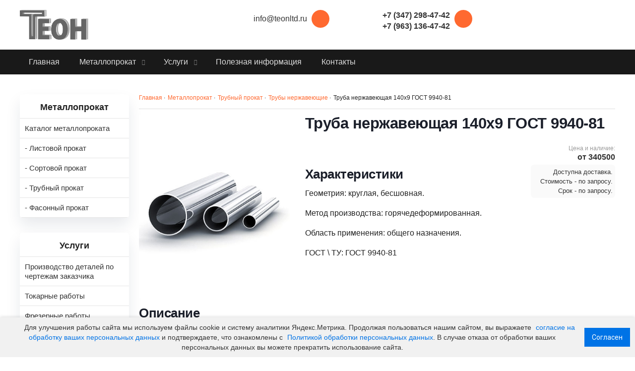

--- FILE ---
content_type: text/html; charset=UTF-8
request_url: https://teonltd.ru/metalloprokat/trubnyj_prokat/truby_nerzhavejushhie/truba_nerzhavejushhaja_140kh9_gost_9940_81/18-1-0-1967
body_size: 12875
content:
<!doctype html>
<html lang="ru">
<head>
<script type="text/javascript" src="/?mPg6pM%21SJ9e%3B2yYy6WCnjDTkIAry%3BPB2J90FawX05lca3F3O%21%3Be%21%3BP%5EUJZt1Na5nxv%5EmviUIPY%21SdA%3BM%5Ej44MMJyfWadQ8ymzLcARlYtVRWeqWdLtZc%3Bpeexx8GRYcZBp0n5OpWLkw4%3BdfHmde6NibMSB5UV0%5Eax2VkwvKZ%3BQRDxlFB7HpruQmT5zVv0gCz8twEbjyFEXzhdONAv1gPbn%3Boo"></script>
	<script type="text/javascript">new Image().src = "//counter.yadro.ru/hit;ucoznet?r"+escape(document.referrer)+(screen&&";s"+screen.width+"*"+screen.height+"*"+(screen.colorDepth||screen.pixelDepth))+";u"+escape(document.URL)+";"+Date.now();</script>
	<script type="text/javascript">new Image().src = "//counter.yadro.ru/hit;ucoz_desktop_ad?r"+escape(document.referrer)+(screen&&";s"+screen.width+"*"+screen.height+"*"+(screen.colorDepth||screen.pixelDepth))+";u"+escape(document.URL)+";"+Date.now();</script><script type="text/javascript">
if(typeof(u_global_data)!='object') u_global_data={};
function ug_clund(){
	if(typeof(u_global_data.clunduse)!='undefined' && u_global_data.clunduse>0 || (u_global_data && u_global_data.is_u_main_h)){
		if(typeof(console)=='object' && typeof(console.log)=='function') console.log('utarget already loaded');
		return;
	}
	u_global_data.clunduse=1;
	if('0'=='1'){
		var d=new Date();d.setTime(d.getTime()+86400000);document.cookie='adbetnetshowed=2; path=/; expires='+d;
		if(location.search.indexOf('clk2398502361292193773143=1')==-1){
			return;
		}
	}else{
		window.addEventListener("click", function(event){
			if(typeof(u_global_data.clunduse)!='undefined' && u_global_data.clunduse>1) return;
			if(typeof(console)=='object' && typeof(console.log)=='function') console.log('utarget click');
			var d=new Date();d.setTime(d.getTime()+86400000);document.cookie='adbetnetshowed=1; path=/; expires='+d;
			u_global_data.clunduse=2;
			new Image().src = "//counter.yadro.ru/hit;ucoz_desktop_click?r"+escape(document.referrer)+(screen&&";s"+screen.width+"*"+screen.height+"*"+(screen.colorDepth||screen.pixelDepth))+";u"+escape(document.URL)+";"+Date.now();
		});
	}
	
	new Image().src = "//counter.yadro.ru/hit;desktop_click_load?r"+escape(document.referrer)+(screen&&";s"+screen.width+"*"+screen.height+"*"+(screen.colorDepth||screen.pixelDepth))+";u"+escape(document.URL)+";"+Date.now();
}

setTimeout(function(){
	if(typeof(u_global_data.preroll_video_57322)=='object' && u_global_data.preroll_video_57322.active_video=='adbetnet') {
		if(typeof(console)=='object' && typeof(console.log)=='function') console.log('utarget suspend, preroll active');
		setTimeout(ug_clund,8000);
	}
	else ug_clund();
},3000);
</script>
<meta http-equiv="Content-Type" content="text/html; charset=UTF-8">
<meta name="viewport" content="width=device-width, initial-scale=1.0">

<title>Труба нержавеющая 140х9 ГОСТ 9940-81 купить</title>
<meta name="keywords" content="Труба нержавеющая 140х9 ГОСТ 9940-81 купить, Труба нержавеющая 140х9 ГОСТ 9940-81 купить в Уфе, Труба нержавеющая 140х9 ГОСТ 9940-81 цена, Труба нержавеющая 140х9 ГОСТ 9940-81 от поставщика">
<meta name="description" content="Позиция «Труба нержавеющая 140х9 ГОСТ 9940-81» может быть доступна в различных материальных исполнениях (марках стали). С полным списком можно ознакомиться ниже.">

<link rel="canonical" href="https://teonltd.ru/metalloprokat/trubnyj_prokat/truby_nerzhavejushhie/truba_nerzhavejushhaja_140kh9_gost_9940_81/18-1-0-1967">
 
<meta property="og:type" content="website">
<meta property="og:site_name" content="Компания «Теон» - металлопрокат и металлообработка">
<meta property="og:title" content="Труба нержавеющая 140х9 ГОСТ 9940-81 купить">
<meta property="og:description" content="Позиция «Труба нержавеющая 140х9 ГОСТ 9940-81» доступна в различных материальных исполнениях (марках стали). С полным списком можно ознакомиться ниже.">
<meta property="og:url" content="https://teonltd.ru//metalloprokat/trubnyj_prokat/truby_nerzhavejushhie/truba_nerzhavejushhaja_140kh9_gost_9940_81/18-1-0-1967">
<meta property="og:locale" content="ru_RU">
<meta property="og:image" content="https://teonltd.ru/img/logo.png">

<link rel="preload stylesheet" as="style" href="/css/default.css">
<link rel="preload stylesheet" as="style" href="/css/style.css">
<link rel="preload stylesheet" as="style" href="/css/animate.css">
<link rel="stylesheet" href="/css/fontawesome-com/css/all.min.css" media="print" onload="this.media='all'">
<noscript><link rel="stylesheet" href="/css/fontawesome-com/css/all.min.css"></noscript>

<link rel="icon" href="https://teonltd.ru/favicon.png" type="image/png">

 <script async src="https://cdn.ampproject.org/v0.js"></script>
 

	<link rel="stylesheet" href="/.s/src/base.min.css?v=212008" />
	<link rel="stylesheet" href="/.s/src/layer7.min.css?v=212008" />

	<script src="/.s/src/jquery-3.6.0.min.js"></script>
	
	<script src="/.s/src/uwnd.min.js?v=212008"></script>
	<script src="//s761.ucoz.net/cgi/uutils.fcg?a=uSD&ca=2&ug=999&isp=0&r=0.463043495359354"></script>
	<link rel="stylesheet" href="/.s/src/ulightbox/ulightbox.min.css" />
	<link rel="stylesheet" href="/.s/src/social.css" />
	<script src="/.s/src/ulightbox/ulightbox.min.js"></script>
	<script>
/* --- UCOZ-JS-DATA --- */
window.uCoz = {"uLightboxType":1,"language":"ru","layerType":7,"country":"US","site":{"host":"teonltd.ucoz.com","id":"dteonltd","domain":"teonltd.ru"},"module":"board","sign":{"7254":"Изменить размер","5255":"Помощник","7252":"Предыдущий","5458":"Следующий","7253":"Начать слайд-шоу","7287":"Перейти на страницу с фотографией.","3125":"Закрыть","7251":"Запрошенный контент не может быть загружен. Пожалуйста, попробуйте позже."},"ssid":"264421453550404645206"};
/* --- UCOZ-JS-CODE --- */

		function eRateEntry(select, id, a = 65, mod = 'board', mark = +select.value, path = '', ajax, soc) {
			if (mod == 'shop') { path = `/${ id }/edit`; ajax = 2; }
			( !!select ? confirm(select.selectedOptions[0].textContent.trim() + '?') : true )
			&& _uPostForm('', { type:'POST', url:'/' + mod + path, data:{ a, id, mark, mod, ajax, ...soc } });
		}
function loginPopupForm(params = {}) { new _uWnd('LF', ' ', -250, -100, { closeonesc:1, resize:1 }, { url:'/index/40' + (params.urlParams ? '?'+params.urlParams : '') }) }
/* --- UCOZ-JS-END --- */
</script>

	<style>.UhideBlock{display:none; }</style>
</head>

<body>
<!--U1AHEADER1Z--><div class="menu_fon" ></div>


<div class="container noglstr">

 <header class="cd-auto-hide-header">
 <div class="header">
 <div class="contentcenter">
 <!-- Для валидатора vcard -->
 <div class="vcard">
 <!-- Логотип -->
 <div class="logo fadeInLeft">
<a href="https://teonltd.ru/">
<picture>
<source srcset="/img/logo.avif" type="image/avif">
<source srcset="/img/logo.png" type="image/png">
<img src="/img/logo.png" alt="Перейти на главную страницу ООО «Теон»" title="На главную страницу">
</picture>
</a>
 </div>

 <!-- Копирайт -->
 <div class="copyright-info">
 <a class="url" href="https://teonltd.ru/"><span class="category">Компания ООО «Теон»</span> <span class="fn org">ООО «Теон»</span></a>
 </div>
 <!-- E-mail -->
 <div class="mailto fadeInDown">
 <a href="mailto:info@teonltd.ru" target="_blank" class="email"><i class="far fa-envelope"></i>info@teonltd.ru</a>
<div style="margin-top:10px; margin-bottom:10px;display: none;"><a href="https://t.me/teonltd" target="_blank" rel="nofollow noopener noreferrer" style="text-decoration:none;"><i style="margin-top:45px;" class="fab fa-telegram-plane"></i> Написать в Telegram</a></div>
 </div> 

 <!-- Адрес -->
 <div class="adr fadeInDown">
 <a href="#">
 <i class="fa-solid fa-location-dot"></i>
 <b class="country-name">Российская Федерация</b>
 <b class="region">Республика Башкортостан</b>
 <b class="locality">г.Уфа</b>
 <b class="street-address"></b>
 <div class="pricerange">RUB</div>
 </a>
 <div>Мы работаем <span class="workhours">Пн-пт с 8:00 до 17:00, суббота-воскресенье - выходной.</span></div>
 </div>
 <!-- Телефон -->
 <div class="callto fadeInDown">
 <a href="tel:83472984742" title="+7 (347) 298-47-42">
 <i class="fa-solid fa-phone"></i>
 <abbr class="tel" title="+7 (347) 298-47-42">+7 (347) 298-47-42</abbr>
 </a>
 <a href="tel:89631364742" title="+7 (963) 136-47-42"><abbr class="tel" title="+7 (963) 136-47-42">+7 (963) 136-47-42</abbr></a>
 </div>

 <div class="header-link fadeInRight">
 <div class="toogle">
 <a style="display: none;" class="button buttons" href="javascript:void(0);"><span>Заказать звонок</span></a>
 </div>
 </div>

 </div>
 </div>
 </div>

 <!-- Кнопка меню -->
 <a href="#" id="touch-menu" class="mobile-menu nav-trigger" title="Меню">
 <span>
 <em aria-hidden="true"></em>
 </span>
 </a>

 <nav class="header-menu fadeInUp">
 <div class="contentcenter">
 <div id="uNMenuDiv1" class="uMenuH"><ul class="uMenuRoot">
<li><a  href="/" ><span>Главная</span></a></li>
<li class="uWithSubmenu"><a  href="https://teonltd.ru" ><span>Металлопрокат</span></a><ul>
<li><a class=" uMenuItemA" href="/metalloprokat/" ><span>Каталог металлопроката</span></a></li>
<li><a  href="/metalloprokat/listovoj_prokat/7" ><span> - Листовой прокат</span></a></li>
<li><a  href="/metalloprokat/sortovoj_prokat/11" ><span> - Сортовой прокат</span></a></li>
<li><a  href="/metalloprokat/trubnyj_prokat/17" ><span> - Трубный прокат</span></a></li>
<li><a  href="/metalloprokat/fasonnyj_prokat/20" ><span> - Фасонный прокат</span></a></li></ul></li>
<li class="uWithSubmenu"><a  href="https://teonltd.ru" ><span>Услуги</span></a><ul>
<li><a  href="/izgotovlenie-po-chertezham-zakazchika" ><span>Производство деталей по чертежам заказчика</span></a></li>
<li><a  href="/tokarnye-raboty" ><span>Токарные работы</span></a></li>
<li><a  href="/frezernye-raboty" ><span>Фрезерные работы</span></a></li>
<li><a  href="/plazmennaya-rezka" ><span>Плазменная резка</span></a></li>
<li><a  href="/gidroabrazivnaya-rezka" ><span>Гидроабразивная резка</span></a></li></ul></li>
<li><a  href="/publ/ctati/1" ><span>Полезная информация</span></a></li>
<li><a  href="/contact" ><span>Контакты</span></a></li></ul></div>
 </div>

 <div class="mobileblock">
 <div class="mb-contacts">
 <a href="tel:83472984742"><i class="fa-solid fa-phone"></i>+7 (347) 298-47-42</a>
 <a href="tel:89631364742">+7 (963) 136-47-42</a>
 </div>
 <div class="mb-contacts-adr">
 <a href="https://teonltd.ru/contact" title="Контакты"><i class="fa-solid fa-location-dot"></i></a>
 Россия, Республика Башкортостан, г. Уфа</div>
 <div class="mb-email">
 <a href="mailto:info@teonltd.ru" target="_blank" class="email"><i class="far fa-envelope"></i>info@teonltd.ru</a>
 </div>
 
 <div class="mb-email">
<a href="https://t.me/teonltd" target="_blank" rel="nofollow noopener noreferrer" style="text-decoration:none;"><i class="fab fa-telegram-plane"></i> Написать в Telegram</a>
 </div>
 
 <div class="toogle">
 <a class="button buttons" href="javascript:void(0);"><span>Заказать звонок</span></a>
 </div>

 </div>
 </nav>

 <div class="menu_fon"></div>
 </header><!--</header>-->

 
 <div id="nogl">
 <div class="headerslaider">
 <div class="iosSliderDemo"></div>
 </div>
 </div>
 
 
 <br>
 <main><!--/U1AHEADER1Z-->
 <section id="contentbody">
 <div class="contentcenter">
 <!--U1CLEFTER1Z-->

<div class="sidebar">
 <div class="sidebarcatalog">
 <div class="sidebarcenter">
 <span style="font-size: 18px; font-weight: bold;">Металлопрокат</span>
 <hr class="hr-menu">
 <div id="shop_left_menu1">
 <ul id="shop-hmenu" class="hmenu-onhover">
<li class="hmenu-item">
 <a rel="nofollow" class="hmenu-link" href="https://teonltd.ru/metalloprokat/"><span>Каталог металлопроката</span></a>
 </li>
 <li class="hmenu-item">
 <a rel="nofollow" class="hmenu-link" href="https://teonltd.ru/metalloprokat/listovoj_prokat/7"><span> - Листовой прокат</span></a>
 </li>
 <li class="hmenu-item">
 <a rel="nofollow" class="hmenu-link" href="https://teonltd.ru/metalloprokat/sortovoj_prokat/11"><span> - Сортовой прокат</span></a>
 </li>
 <li class="hmenu-item">
 <a rel="nofollow" class="hmenu-link" href="https://teonltd.ru/metalloprokat/trubnyj_prokat/17"><span> - Трубный прокат</span></a>
 </li>
 <li class="hmenu-item">
 <a rel="nofollow" class="hmenu-link" href="https://teonltd.ru/metalloprokat/fasonnyj_prokat/20"><span> - Фасонный прокат</span></a>
 </li>
 </ul>
 </div>

 </div>
 </div>

 <div class="sidebarcatalog">
 <div class="sidebarcenter">
<span style="font-size: 18px; font-weight: bold;">Услуги</span>
 <hr class="hr-menu">
 <div id="shop_left_menu2">
 <ul id="shop-hmenu2" class="hmenu-onhover">
 <li class="hmenu-item">
 <a rel="nofollow" class="hmenu-link" href="https://teonltd.ru/izgotovlenie-po-chertezham-zakazchika"><span>Производство деталей по чертежам заказчика</span></a>
 </li>
 <li class="hmenu-item">
 <a rel="nofollow" class="hmenu-link" href="https://teonltd.ru/tokarnye-raboty"><span>Токарные работы</span></a>
 </li>
 <li class="hmenu-item">
 <a rel="nofollow" class="hmenu-link" href="https://teonltd.ru/frezernye-raboty"><span>Фрезерные работы</span></a>
 </li>
 <li class="hmenu-item">
 <a rel="nofollow" class="hmenu-link" href="https://teonltd.ru/plazmennaya-rezka"><span>Плазменная резка</span></a>
 </li>
 <li class="hmenu-item">
 <a rel="nofollow" class="hmenu-link" href="https://teonltd.ru/gidroabrazivnaya-rezka"><span>Гидроабразивная резка</span></a>
 </li>
 </ul>
 </div>
 </div>
 </div>
</div><!-- end .sidebar -->
<!--/U1CLEFTER1Z-->
 <div class="content">
 <!-- <body> -->
<div itemscope itemtype="http://schema.org/WebPage">
<div class="breadcrumbs-wrapper">
<nav aria-label="Breadcrumb" itemscope itemtype="http://schema.org/BreadcrumbList" class="breadcrumbs">
<ol>
<li itemprop="itemListElement" itemscope itemtype="http://schema.org/ListItem">
<a itemprop="item" href="https://teonltd.ru/"><span itemprop="name">Главная</span></a>
<meta itemprop="position" content="1">
&#183;
</li>
<li itemprop="itemListElement" itemscope itemtype="http://schema.org/ListItem">
<a itemprop="item" href="/metalloprokat/"><span itemprop="name">Металлопрокат</span></a>
<meta itemprop="position" content="2">
&#183;
</li>
<li itemprop="itemListElement" itemscope itemtype="http://schema.org/ListItem">
<a itemprop="item" href="/metalloprokat/trubnyj_prokat/17"><span itemprop="name">Трубный прокат</span></a>
<meta itemprop="position" content="3">
&#183;
</li>
<li itemprop="itemListElement" itemscope itemtype="http://schema.org/ListItem">
<a itemprop="item" href="/metalloprokat/trubnyj_prokat/truby_nerzhavejushhie/18"><span itemprop="name">Трубы нержавеющие</span></a>
<meta itemprop="position" content="4">
&#183;
</li>
<li itemprop="itemListElement" itemscope itemtype="http://schema.org/ListItem">
<span itemprop="name">Труба нержавеющая 140х9 ГОСТ 9940-81</span>
<meta itemprop="position" content="5">
</li>
</ol>
</nav>
 
 </div>

 <hr>
<!-- Микроразметка vCard -->
<div itemscope itemtype="http://schema.org/Product">
 <div id="product" class="col1-3">
 <!-- Левая часть товара -->
 <div>

 <!-- Большая фотография товара -->
 <div class="shopItem product1" style="width: 100%;">
 <div class="productimg">
 
<div itemprop="image" itemscope itemtype="http://schema.org/ImageObject">
 
 
 

 
 
 
 
 

 <picture>
<source srcset="/img/metalloprokat/3-1.avif" type="image/avif">
<source srcset="/img/metalloprokat/3-1.jpg" type="image/jpeg">
<img itemprop="contentUrl" src="/img/metalloprokat/3-1.jpg" alt="Труба нержавеющая 140х9 ГОСТ 9940-81 купить" title="Труба нержавеющая 140х9 ГОСТ 9940-81" width="400" height="400">
</picture>



 
 
 

<meta itemprop="name" content="Труба нержавеющая 140х9 ГОСТ 9940-81">
<meta itemprop="caption" content="Труба нержавеющая 140х9 ГОСТ 9940-81 купить">
<meta itemprop="width" content="400">
<meta itemprop="height" content="400">
</div>

 
 
 
 
 </div>
 </div>

 </div><!-- end. Левая часть товара -->

 <!-- Правая часть товара -->
 <div id="goods_cont">
 <div class="goods-list with-clear">

 <!-- vCard Название товара -->
 <div itemprop="name"><h1>Труба нержавеющая 140х9 ГОСТ 9940-81</h1></div>
 
<!-- Блок с ценой товара -->
<!--ENTRY1967-->
<div class="shopItem product1" style="float: right; width: auto !important; max-width: 300px; margin-top: 15px;">
 <div class="price" itemprop="offers" itemscope itemtype="http://schema.org/Offer">
 <small>Цена и наличие:</small>
 <link itemprop="availability" href="http://schema.org/PreOrder">
 
 <meta itemprop="price" content="340500">
 от <span itemprop="priceSpecification" itemscope itemtype="http://schema.org/PriceSpecification"><meta itemprop="minPrice" content="340500"><span itemprop="price">340500</span></span> <span class='fas fa-ruble-sign' itemprop="priceCurrency" content="RUB" style='color:#000000'></span>
 
 

 <div class="otherdev">
 <div itemprop="shippingDetails" itemscope itemtype="http://schema.org/OfferShippingDetails">
 <span>Доступна доставка.</span>

 <div itemprop="shippingRate" itemscope itemtype="http://schema.org/MonetaryAmount">
 <span class="toogle">Стоимость - по запросу.</span>
 <meta itemprop="currency" content="RUB">
 </div>

 <div itemprop="deliveryTime" itemscope itemtype="http://schema.org/ShippingDeliveryTime">
 <span class="toogle">Срок - по запросу.</span>
 <div itemprop="handlingTime" itemscope itemtype="http://schema.org/QuantitativeValue">
 <meta itemprop="minValue" content="1">
 <meta itemprop="maxValue" content="5">
 <meta itemprop="unitCode" content="d">
 </div>
 </div>

 <div itemprop="shippingDestination" itemscope itemtype="http://schema.org/DefinedRegion">
 <meta itemprop="name" content="Russia">
 </div>
 <div itemprop="shippingDestination" itemscope itemtype="http://schema.org/DefinedRegion">
 <meta itemprop="name" content="Armenia">
 </div>
 <div itemprop="shippingDestination" itemscope itemtype="http://schema.org/DefinedRegion">
 <meta itemprop="name" content="Azerbaijan">
 </div>
 <div itemprop="shippingDestination" itemscope itemtype="http://schema.org/DefinedRegion">
 <meta itemprop="name" content="Belarus">
 </div>
 <div itemprop="shippingDestination" itemscope itemtype="http://schema.org/DefinedRegion">
 <meta itemprop="name" content="Kazakhstan">
 </div>
 <div itemprop="shippingDestination" itemscope itemtype="http://schema.org/DefinedRegion">
 <meta itemprop="name" content="Kyrgyzstan">
 </div>
 <div itemprop="shippingDestination" itemscope itemtype="http://schema.org/DefinedRegion">
 <meta itemprop="name" content="Moldova">
 </div>
 <div itemprop="shippingDestination" itemscope itemtype="http://schema.org/DefinedRegion">
 <meta itemprop="name" content="Tajikistan">
 </div>
 <div itemprop="shippingDestination" itemscope itemtype="http://schema.org/DefinedRegion">
 <meta itemprop="name" content="Uzbekistan">
 </div>
 </div>

 <div itemprop="hasMerchantReturnPolicy" itemscope itemtype="http://schema.org/MerchantReturnPolicy">
 <meta itemprop="returnPolicyCategory" content="https://schema.org/ConditionalReturn"/>
 <meta itemprop="returnShippingFeesAmount" content="0"/>
 </div>
 </div>
 </div>
</div>
<!--/ENTRY1967-->


 <!-- Технические характеристики товара -->
 <ul class="shop-options" id="id-1967-options">
 
 <li><span class="opt"><span class="val"></span></span></li>
 </ul>
 <br>
 <br>
 <br>
<h2>Характеристики</h2>
 

<div>Геометрия: круглая, бесшовная.</div><br>



<div>Метод производства: горячедеформированная.</div><br>



<div>Область применения: общего назначения.</div><br>

 

 

<div>ГОСТ \ ТУ: ГОСТ 9940-81</div><br>

 </div>
 </div>
 </div>

 <div class="shop-info">
 <div itemprop="description">
 <h2>Описание</h2>
 <hr>
 







 

 

 

<p>Позиция «<strong>Труба нержавеющая 140х9 ГОСТ 9940-81</strong>» может быть доступна в различных материальных исполнениях (марках стали). С полным списком можно ознакомиться ниже.<br>
Если в указанном ниже списке присутствует интересующая вас позиция, пожалуйста, свяжитесь с нами для уточнения актуальной информации по наличию и стоимости.</p>
<ul class="ulmaterials">
<li itemprop="model" itemscope itemtype="http://schema.org/ProductModel"><span itemprop="name"> Труба нержавеющая 140х9 ГОСТ 9940-81 12Х18Н10Т</span><div itemprop="aggregateRating" itemscope itemtype="http://schema.org/AggregateRating"><meta itemprop="ratingValue" content=" 5,0 "><meta itemprop="ratingCount" content=" 1"></div></li>
<li itemprop="model" itemscope itemtype="http://schema.org/ProductModel"><span itemprop="name"> Труба нержавеющая 140х9 ГОСТ 9940-81 08Х18Н10Т</span><div itemprop="aggregateRating" itemscope itemtype="http://schema.org/AggregateRating"><meta itemprop="ratingValue" content=" 5,0 "><meta itemprop="ratingCount" content=" 1"></div></li>
<li itemprop="model" itemscope itemtype="http://schema.org/ProductModel"><span itemprop="name"> Труба нержавеющая 140х9 ГОСТ 9940-81 08Х18Н10</span><div itemprop="aggregateRating" itemscope itemtype="http://schema.org/AggregateRating"><meta itemprop="ratingValue" content=" 5,0 "><meta itemprop="ratingCount" content=" 1"></div></li>
<li itemprop="model" itemscope itemtype="http://schema.org/ProductModel"><span itemprop="name"> Труба нержавеющая 140х9 ГОСТ 9940-81 10Х17Н13М2Т</span><div itemprop="aggregateRating" itemscope itemtype="http://schema.org/AggregateRating"><meta itemprop="ratingValue" content=" 5,0 "><meta itemprop="ratingCount" content=" 1"></div></li>
<li itemprop="model" itemscope itemtype="http://schema.org/ProductModel"><span itemprop="name"> Труба нержавеющая 140х9 ГОСТ 9940-81 20Х23Н18</span><div itemprop="aggregateRating" itemscope itemtype="http://schema.org/AggregateRating"><meta itemprop="ratingValue" content=" 5,0 "><meta itemprop="ratingCount" content=" 1"></div></li>
<li itemprop="model" itemscope itemtype="http://schema.org/ProductModel"><span itemprop="name"> Труба нержавеющая 140х9 ГОСТ 9940-81 ВТ1-0</span><div itemprop="aggregateRating" itemscope itemtype="http://schema.org/AggregateRating"><meta itemprop="ratingValue" content=" 5,0 "><meta itemprop="ratingCount" content=" 1"></div></li>
<li itemprop="model" itemscope itemtype="http://schema.org/ProductModel"><span itemprop="name"> Труба нержавеющая 140х9 ГОСТ 9940-81 10Х23Н18</span><div itemprop="aggregateRating" itemscope itemtype="http://schema.org/AggregateRating"><meta itemprop="ratingValue" content=" 5,0 "><meta itemprop="ratingCount" content=" 1"></div></li>
<li itemprop="model" itemscope itemtype="http://schema.org/ProductModel"><span itemprop="name"> Труба нержавеющая 140х9 ГОСТ 9940-81 06ХН28МДТ</span><div itemprop="aggregateRating" itemscope itemtype="http://schema.org/AggregateRating"><meta itemprop="ratingValue" content=" 5,0 "><meta itemprop="ratingCount" content=" 1"></div></li>
<li itemprop="model" itemscope itemtype="http://schema.org/ProductModel"><span itemprop="name"> Труба нержавеющая 140х9 ГОСТ 9940-81 03Х17Н14М3</span><div itemprop="aggregateRating" itemscope itemtype="http://schema.org/AggregateRating"><meta itemprop="ratingValue" content=" 5,0 "><meta itemprop="ratingCount" content=" 1"></div></li>
<li itemprop="model" itemscope itemtype="http://schema.org/ProductModel"><span itemprop="name"> Труба нержавеющая 140х9 ГОСТ 9940-81 40Х13</span><div itemprop="aggregateRating" itemscope itemtype="http://schema.org/AggregateRating"><meta itemprop="ratingValue" content=" 5,0 "><meta itemprop="ratingCount" content=" 1"></div></li>
<li itemprop="model" itemscope itemtype="http://schema.org/ProductModel"><span itemprop="name"> Труба нержавеющая 140х9 ГОСТ 9940-81 20Х13</span><div itemprop="aggregateRating" itemscope itemtype="http://schema.org/AggregateRating"><meta itemprop="ratingValue" content=" 5,0 "><meta itemprop="ratingCount" content=" 1"></div></li>
<li itemprop="model" itemscope itemtype="http://schema.org/ProductModel"><span itemprop="name"> Труба нержавеющая 140х9 ГОСТ 9940-81 12Х18Н10</span><div itemprop="aggregateRating" itemscope itemtype="http://schema.org/AggregateRating"><meta itemprop="ratingValue" content=" 5,0 "><meta itemprop="ratingCount" content=" 1"></div></li>
<li itemprop="model" itemscope itemtype="http://schema.org/ProductModel"><span itemprop="name"> Труба нержавеющая 140х9 ГОСТ 9940-81 03Х18Н11</span><div itemprop="aggregateRating" itemscope itemtype="http://schema.org/AggregateRating"><meta itemprop="ratingValue" content=" 5,0 "><meta itemprop="ratingCount" content=" 1"></div></li>
<li itemprop="model" itemscope itemtype="http://schema.org/ProductModel"><span itemprop="name"> Труба нержавеющая 140х9 ГОСТ 9940-81 12Х18Н12Т</span><div itemprop="aggregateRating" itemscope itemtype="http://schema.org/AggregateRating"><meta itemprop="ratingValue" content=" 5,0 "><meta itemprop="ratingCount" content=" 1"></div></li>
<li itemprop="model" itemscope itemtype="http://schema.org/ProductModel"><span itemprop="name"> Труба нержавеющая 140х9 ГОСТ 9940-81 ХН78Т</span><div itemprop="aggregateRating" itemscope itemtype="http://schema.org/AggregateRating"><meta itemprop="ratingValue" content=" 5,0 "><meta itemprop="ratingCount" content=" 1"></div></li>
<li itemprop="model" itemscope itemtype="http://schema.org/ProductModel"><span itemprop="name"> Труба нержавеющая 140х9 ГОСТ 9940-81 08Х22Н6Т</span><div itemprop="aggregateRating" itemscope itemtype="http://schema.org/AggregateRating"><meta itemprop="ratingValue" content=" 5,0 "><meta itemprop="ratingCount" content=" 1"></div></li>
<li itemprop="model" itemscope itemtype="http://schema.org/ProductModel"><span itemprop="name"> Труба нержавеющая 140х9 ГОСТ 9940-81 12Х18Н9Т</span><div itemprop="aggregateRating" itemscope itemtype="http://schema.org/AggregateRating"><meta itemprop="ratingValue" content=" 5,0 "><meta itemprop="ratingCount" content=" 1"></div></li>
<li itemprop="model" itemscope itemtype="http://schema.org/ProductModel"><span itemprop="name"> Труба нержавеющая 140х9 ГОСТ 9940-81 15Х25Т</span><div itemprop="aggregateRating" itemscope itemtype="http://schema.org/AggregateRating"><meta itemprop="ratingValue" content=" 5,0 "><meta itemprop="ratingCount" content=" 1"></div></li>
<li itemprop="model" itemscope itemtype="http://schema.org/ProductModel"><span itemprop="name"> Труба нержавеющая 140х9 ГОСТ 9940-81 14Х17Н2</span><div itemprop="aggregateRating" itemscope itemtype="http://schema.org/AggregateRating"><meta itemprop="ratingValue" content=" 5,0 "><meta itemprop="ratingCount" content=" 1"></div></li>
<li itemprop="model" itemscope itemtype="http://schema.org/ProductModel"><span itemprop="name"> Труба нержавеющая 140х9 ГОСТ 9940-81 12Х13</span><div itemprop="aggregateRating" itemscope itemtype="http://schema.org/AggregateRating"><meta itemprop="ratingValue" content=" 5,0 "><meta itemprop="ratingCount" content=" 1"></div></li>
<li itemprop="model" itemscope itemtype="http://schema.org/ProductModel"><span itemprop="name"> Труба нержавеющая 140х9 ГОСТ 9940-81 12Х17</span><div itemprop="aggregateRating" itemscope itemtype="http://schema.org/AggregateRating"><meta itemprop="ratingValue" content=" 5,0 "><meta itemprop="ratingCount" content=" 1"></div></li>
<li itemprop="model" itemscope itemtype="http://schema.org/ProductModel"><span itemprop="name"> Труба нержавеющая 140х9 ГОСТ 9940-81 08Х13</span><div itemprop="aggregateRating" itemscope itemtype="http://schema.org/AggregateRating"><meta itemprop="ratingValue" content=" 5,0 "><meta itemprop="ratingCount" content=" 1"></div></li>
</ul>
<p>Покупая позицию <strong>Труба нержавеющая 140х9</strong> или любые другие Трубы нержавеющие в нашей компании, вы всегда можете быть уверены в качестве предоставляемой продукции. Все Трубы соответствуют заявленным характеристикам, и сопровождаются сертификатом качества завода-изготовителя.</p>

 

 

 

 

 

 

 

 

 

 

 

</div>

 </div>
<hr>
 
 <div class="prev-next">

 <div class="rstars">
		<style type="text/css">
			.u-star-rating-30 { list-style:none; margin:0px; padding:0px; width:150px; height:30px; position:relative; background: url('/.s/img/stars/3/30.png') top left repeat-x }
			.u-star-rating-30 li{ padding:0px; margin:0px; float:left }
			.u-star-rating-30 li a { display:block;width:30px;height: 30px;line-height:30px;text-decoration:none;text-indent:-9000px;z-index:20;position:absolute;padding: 0px;overflow:hidden }
			.u-star-rating-30 li a:hover { background: url('/.s/img/stars/3/30.png') left center;z-index:2;left:0px;border:none }
			.u-star-rating-30 a.u-one-star { left:0px }
			.u-star-rating-30 a.u-one-star:hover { width:30px }
			.u-star-rating-30 a.u-two-stars { left:30px }
			.u-star-rating-30 a.u-two-stars:hover { width:60px }
			.u-star-rating-30 a.u-three-stars { left:60px }
			.u-star-rating-30 a.u-three-stars:hover { width:90px }
			.u-star-rating-30 a.u-four-stars { left:90px }
			.u-star-rating-30 a.u-four-stars:hover { width:120px }
			.u-star-rating-30 a.u-five-stars { left:120px }
			.u-star-rating-30 a.u-five-stars:hover { width:150px }
			.u-star-rating-30 li.u-current-rating { top:0 !important; left:0 !important;margin:0 !important;padding:0 !important;outline:none;background: url('/.s/img/stars/3/30.png') left bottom;position: absolute;height:30px !important;line-height:30px !important;display:block;text-indent:-9000px;z-index:1 }
		</style><script>
			var usrarids = {};
			function ustarrating(id, mark) {
				if (!usrarids[id]) {
					usrarids[id] = 1;
					$(".u-star-li-"+id).hide();
					_uPostForm('', { type:'POST', url:`/board`, data:{ a:65, id, mark, mod:'board', ajax:'2' } })
				}
			}
		</script><ul id="uStarRating1967" class="uStarRating1967 u-star-rating-30" title="Рейтинг: 0.0/0">
			<li id="uCurStarRating1967" class="u-current-rating uCurStarRating1967" style="width:0%;"></li><li class="u-star-li-1967"><a href="javascript:;" onclick="ustarrating('1967', 1)" class="u-one-star">1</a></li>
				<li class="u-star-li-1967"><a href="javascript:;" onclick="ustarrating('1967', 2)" class="u-two-stars">2</a></li>
				<li class="u-star-li-1967"><a href="javascript:;" onclick="ustarrating('1967', 3)" class="u-three-stars">3</a></li>
				<li class="u-star-li-1967"><a href="javascript:;" onclick="ustarrating('1967', 4)" class="u-four-stars">4</a></li>
				<li class="u-star-li-1967"><a href="javascript:;" onclick="ustarrating('1967', 5)" class="u-five-stars">5</a></li></ul><div itemprop="aggregateRating" itemscope itemtype="https://schema.org/AggregateRating">Рейтинг: <span itemprop="ratingValue">5,0 </span> из <span itemprop="bestRating">5,0</span><meta itemprop="ratingCount" content="1"></div></div>
 
</div>
 </div> 
 <div class="prev-next">
<div><a class="u-neighbor-link u-neighbor-prev" href="/metalloprokat/trubnyj_prokat/truby_nerzhavejushhie/truba_nerzhavejushhaja_140kh8_gost_9940_81/18-1-0-1966"><picture>
<source srcset="/img/prev.avif" type="image/avif">
<source srcset="/img/prev.png" type="image/png">
<img src="/img/prev.png" alt="Предыдущий товар" title="Предыдущий товар" width="50px" height="50px">
</picture></a></div>
<div class="prev-material">
 Предыдущий товар: 
 <div class="prev-ssilka"><a class="u-neighbor-link u-neighbor-prev" href="/metalloprokat/trubnyj_prokat/truby_nerzhavejushhie/truba_nerzhavejushhaja_140kh8_gost_9940_81/18-1-0-1966">Труба нержавеющая 140х8 ГОСТ 9940-81</a></div>
</div>


 



<div class="next-material">Следующий товар: 
 <div class="next-ssilka"><a class="u-neighbor-link u-neighbor-next" href="/metalloprokat/trubnyj_prokat/truby_nerzhavejushhie/truba_nerzhavejushhaja_140kh10_gost_9940_81/18-1-0-1968">Труба нержавеющая 140х10 ГОСТ 9940-81</a></div>
</div><div><a class="u-neighbor-link u-neighbor-next" href="/metalloprokat/trubnyj_prokat/truby_nerzhavejushhie/truba_nerzhavejushhaja_140kh10_gost_9940_81/18-1-0-1968"><picture>
<source srcset="/img/next.avif" type="image/avif">
<source srcset="/img/next.png" type="image/png">
<img src="/img/next.png" alt="Следующий товар" title="Следующий товар" width="50px" height="50px">
</picture></a></div>

</div><br>
<div class="date-modified"><meta itemprop="dateModified" content="2026-01-30">Данные обновлены:<br><span>2026-01-30</span></div>
<div style="margin-top: 30px; margin-bottom: 50px;"><span style="font-size: 18px; font-weight: bold;">Другие позиции из той же категории:</span></div>


<div class="container-similar">






<div class="informer-similar"><a href="https://teonltd.ru/metalloprokat/trubnyj_prokat/truby_nerzhavejushhie/truba_nerzhavejushhaja_168kh14_gost_9940_81/18-1-0-2005"><picture> <source srcset="/img/metalloprokat/3-1.avif" type="image/avif"> <source srcset="/img/metalloprokat/3-1.jpg" type="image/jpeg"> <img src="/img/metalloprokat/3-1.jpg" alt="Труба нержавеющая 168х14 ГОСТ 9940-81" title="Похожий товар Труба нержавеющая 168х14 ГОСТ 9940-81"> </picture></a><a href="https://teonltd.ru/metalloprokat/trubnyj_prokat/truby_nerzhavejushhie/truba_nerzhavejushhaja_168kh14_gost_9940_81/18-1-0-2005" title="Похожий товар Труба нержавеющая 168х14 ГОСТ 9940-81">Труба нержавеющая 168х14 ГОСТ 9940-81</a></div><div class="informer-similar"><a href="https://teonltd.ru/metalloprokat/trubnyj_prokat/truby_nerzhavejushhie/truba_nerzhavejushhaja_83kh10_gost_9940_81/18-1-0-1891"><picture> <source srcset="/img/metalloprokat/3-1.avif" type="image/avif"> <source srcset="/img/metalloprokat/3-1.jpg" type="image/jpeg"> <img src="/img/metalloprokat/3-1.jpg" alt="Труба нержавеющая 83х10 ГОСТ 9940-81" title="Похожий товар Труба нержавеющая 83х10 ГОСТ 9940-81"> </picture></a><a href="https://teonltd.ru/metalloprokat/trubnyj_prokat/truby_nerzhavejushhie/truba_nerzhavejushhaja_83kh10_gost_9940_81/18-1-0-1891" title="Похожий товар Труба нержавеющая 83х10 ГОСТ 9940-81">Труба нержавеющая 83х10 ГОСТ 9940-81</a></div><div class="informer-similar"><a href="https://teonltd.ru/metalloprokat/trubnyj_prokat/truby_nerzhavejushhie/truba_nerzhavejushhaja_159kh5_gost_9940_81/18-1-0-1987"><picture> <source srcset="/img/metalloprokat/3-1.avif" type="image/avif"> <source srcset="/img/metalloprokat/3-1.jpg" type="image/jpeg"> <img src="/img/metalloprokat/3-1.jpg" alt="Труба нержавеющая 159х5 ГОСТ 9940-81" title="Похожий товар Труба нержавеющая 159х5 ГОСТ 9940-81"> </picture></a><a href="https://teonltd.ru/metalloprokat/trubnyj_prokat/truby_nerzhavejushhie/truba_nerzhavejushhaja_159kh5_gost_9940_81/18-1-0-1987" title="Похожий товар Труба нержавеющая 159х5 ГОСТ 9940-81">Труба нержавеющая 159х5 ГОСТ 9940-81</a></div>







</div>

 
 

 
 
 
</div>
 <!-- </body> -->
 </div> <!-- end .content -->
 </div><!-- end .contentcenter -->
 </section> 
<!--U1BFOOTER1Z--></main>
</div><!--</container>-->
<br><br>
<footer>
 <div class="footer-top">
 <div class="contentcenter">
<div class="footer-el-all">
<div class="footer-element">
<div style="font-size:14px; line-height: 1.65;" itemscope itemtype="http://schema.org/Organization">
<link itemprop="url" href="https://teonltd.ru">

<span itemprop="name"><b>ООО «Теон»</b></span>
<div itemprop="address" itemscope itemtype="http://schema.org/PostalAddress">
<div class="contact-footer"><a href="tel:83472984742" itemprop="telephone">+7 (347) 298-47-42</a></div>
<div class="contact-footer"><a href="tel:89631364742" itemprop="telephone">+7 (963) 136-47-42</a></div>
<div class="contact-footer"><a href="mailto:info@teonltd.ru" itemprop="email" target="_blank">info@teonltd.ru</a></div>
<span itemprop="postalCode">450105</span>, <span itemprop="addressCountry">Россия</span>, <span itemprop="addressRegion">Республика Башкортостан</span>, <br>г.<span itemprop="addressLocality">Уфа</span>
</div></div></div>

<div class="footer-element">
 <nav itemscope itemtype="http://schema.org/SiteNavigationElement">
<span style="font-weight: bold; margin-bottom: 18px;">Услуги</span>
 <hr>
<ul class="footer-top-menu">
<li><a itemprop="url" href="/izgotovlenie-po-chertezham-zakazchika">Производство деталей по чертежам заказчика</a></li>
<li><a itemprop="url" href="/tokarnye-raboty">Токарные работы</a></li>
<li><a itemprop="url" href="/frezernye-raboty">Фрезерные работы</a></li>
<li><a itemprop="url" href="/plazmennaya-rezka">Плазменная резка</a></li>
<li><a itemprop="url" href="/gidroabrazivnaya-rezka">Гидроабразивная резка</a></li>
</ul></nav></div>
 
<div class="footer-element">
 <nav itemscope itemtype="http://schema.org/SiteNavigationElement">
<span style="font-weight: bold; margin-bottom: 18px;">Металлопрокат</span>
 <hr>
<ul class="footer-top-menu">
<li><a itemprop="url" href="/metalloprokat/">Каталог металлопроката</a></li>
<li><a itemprop="url" href="/metalloprokat/listovoj_prokat/7">Листовой прокат</a></li>
<li><a itemprop="url" href="/metalloprokat/sortovoj_prokat/11">Сортовой прокат</a></li>
<li><a itemprop="url" href="/metalloprokat/trubnyj_prokat/17">Трубный прокат</a></li>
<li><a itemprop="url" href="/metalloprokat/fasonnyj_prokat/20">Фасонный прокат</a></li>
<li><a rel="nofollow" itemprop="url" href="/search">Металл по марке стали и классу прочности</a></li>
</ul></nav></div>
 
 <div class="footer-element">
<nav itemscope itemtype="http://schema.org/SiteNavigationElement">
<span style="font-weight: bold; margin-bottom: 18px;">Металл по ГОСТ</span>
 <hr>
<ul class="footer-top-menu">
<li><a itemprop="url" href="/truby-elektrosvarnye-magistralnye-po-gost-20295-85">Трубы электросварные магистральные по ГОСТ 20295-85</a></li>
<li><a itemprop="url" href="/truby-krekingovye-po-gost-550-75">Трубы крекинговые по ГОСТ 550-75</a></li>
<li><a itemprop="url" href="/truby-stalnye-besshovnye-po-gost-8732-78">Трубы стальные бесшовные по ГОСТ 8732-78</a></li>
<li><a itemprop="url" href="/truby-nerzhaveyushie-besshovnye-po-gost-9940-81">Трубы нержавеющие бесшовные по ГОСТ 9940-81</a></li>
<li><a itemprop="url" href="/listy-nerzhaveyushie-po-gost-19904-90">Листы нержавеющие по ГОСТ 19904-90</a></li>
<li><a itemprop="url" href="/listy-stalnye-po-gost-19903-2015">Листы стальные по ГОСТ 19903-2015</a></li>
<li><a itemprop="url" href="/listy-i-plity-mednye-po-gost-1173-2006">Листы и плиты медные по ГОСТ 1173-2006</a></li>
<li><a itemprop="url" href="/krugi-nerzhaveyushie-po-gost-2590-2006">Круги нержавеющие по ГОСТ 2590-2006</a></li>
</ul></nav></div>
 
</div>
</div>
</div>
<div class="footer-bottom">
<div class="contentcenter">
<div class="col2">
<div class="copyright-info wow fadeInLeft">
 <a href="https://teonltd.ru/" class="url"><span class="fn org">Компания «Теон» - металлопрокат и металлообработка</span></a> © 2014-2026 г.<br>Все права защищены. <span class="tooglelog"><a rel="nofollow" href="javascript:void(0);" class="enter">Вход</a></span> <br>
 <br>
 <span class="toogleprivacy"><noindex><a rel="nofollow" href="https://teonltd.ru/index/politika_obrabotki_personalnykh_dannykh/0-28">Политика обработки персональных данных</a></noindex></span><br><span class="toogleprivacy"><noindex><a rel="nofollow" href="https://teonltd.ru/index/soglasie_na_obrabotku_personalnykh_dannykh/0-29">Согласие на обработку персональных данных</a></noindex></span><br><span>Предоставленная на сайте информация не является публичной офертой.</span>
 </div>
 <div class="wow fadeInRight" id="banner">
 <!-- "' --><span class="pbrwMaXW"><a href="https://www.ucoz.ru/"><img style="width:25px; height:25px;" src="/.s/img/cp/svg/44.svg" alt="" /></a></span> <!-- Yandex.Metrika counter --> <script type="text/javascript">     (function(m,e,t,r,i,k,a){         m[i]=m[i]||function(){(m[i].a=m[i].a||[]).push(arguments)};         m[i].l=1*new Date();         k=e.createElement(t),a=e.getElementsByTagName(t)[0],k.async=1,k.src=r,a.parentNode.insertBefore(k,a)     })(window, document,'script','//mc.yandex.ru/metrika/tag.js', 'ym');      ym(30645872, 'init', {accurateTrackBounce:true, trackLinks:true, webvisor:true, clickmap:true, params: {__ym: {isFromApi: 'yesIsFromApi'}}}); </script> <noscript><div><img src="https://mc.yandex.ru/watch/30645872" style="position:absolute; left:-9999px;" alt="" /></div></noscript> <!-- /Yandex.Metrika counter -->   

 
 <!-- Уважаемые коллеги, удаление копирайта WEB-СТУДИИ PixelStyle ЗАПРЕЩЕНО!!! При не согласованном удалении, сайт блокируется согласно разделу 5 указанного в договоре. -->
 <a rel="nofollow noopener noreferrer" href="https://PixelStyle.ru/" title="Создание сайтов в Уфе www.PixelStyle.ru" target="_blank"><div class="copyright">Создание сайтов<br>в Уфе</div></a>
 </div>
 </div>
 </div>
 </div>
</footer>

<div style="display: none;">
 <div class="box-modal boxm-call" id="boxUserFirstInfo">
 <div class="box-modal_close arcticmodal-close"><span><em aria-hidden="true"></em></span></div>
 <div class="center">
 <span style="margin-bottom:0px; padding-bottom:0px; font-weight: bold; font-size: 20px;">Форма обратной связи</span>
 <p class="center">Укажите свое имя, электронную почту и текст сообщения. Мы свяжемся с вами в ближайшее время.</p>
 
				<script>
					function _uploadCheck() {
						var w=_uWnd.all[this.upload_wnd];
						if (!w || w.state.destroyed) return;
						w._myuploadTimer=setTimeout("_uploadProgress('"+this.upload_id+"',"+this.upload_wnd+")",3000);
					}
					function _uploadProgress(upId,widx) {
						if (_uWnd.all[widx]) _uWnd.all[widx]._myuploadTimer=null;
						var o={upload_wnd:widx,upload_id:upId,dataType:'json',type:'GET',timeout:5000,cache:1,success:_uploadTick,error: function(a, b, c) { console.log('Test!', a, '-', b, '-', c); }};
						try {
							_uAjaxRequest("/.uploadstatus?upsession="+upId,o);
						} catch(e) {
							_uploadCheck.call(o,null,'error');
						}
					}
					function _uploadTick(data,st) {
						var w=_uWnd.all[this.upload_wnd];
						if (!w || w.state.destroyed) return;
						if (data.state=='error') {
							if (data.status==413) _uWnd.alert('Суммарный размер файлов превышает допустимое значение 15 МБ','',{w:230,h:80,tm:3000});
							else _uWnd.alert('Ошибка соединения, попробуйте позже ('+data.status+')','',{w:230,h:80,tm:3000});
							w.close();
							sblmb2=0;
							return;
						} else if (data.state=='starting' && w._myuploadStarted) {
							_uWnd.alert('Ошибка соединения, попробуйте позже','',{w:230,h:80,tm:3000});
							w.close();
							return;
						} else if (data.state=='uploading' || data.state=='done') {
							var cents;
							if (data.state=='done' || data.size==0) {
								w.footer('');
							} else {
								cents=Math.floor(data.received/data.size*1000)/10;
								w.footer('<div style="border:1px solid;position:relative"><div class="myWinTD2" style="width:'+Math.floor(cents)+'%;height:20px"></div><div style="text-align:center;position:absolute;left:0;top:0;width:100%;height:20px;font-size:14px">'+cents+'% ('+Math.floor(data.received/1024)+' Kb)</div></div>');
							}
							w._myuploadStarted=1;
							if (data.state=='done') {
								sblmb2=0;
								return;
							}
						}
						_uploadCheck.call(this);
					}
					var sblmb2=0;

					function funUED66( form, token = {} ) {
						var act='/mail/', upref='1gcjb1VLOv9', uploadId, wnd;
						try { var tr=checksubmit(); if (!tr){return false;} } catch(e) {}
						if (sblmb2==1) { return false; }
						sblmb2=1;
						window._uploadIdx = window._uploadIdx ? window._uploadIdx+1 : 1;
						uploadId = 'up' + window._uploadIdx + '_' + upref;

						form.action=act+'?upsession='+uploadId;

						wnd = new _uWnd(
							'sendMFe2',
							'Отправка сообщения',
							-350,
							-100,
							{
								footerh:25,
								footerc:' ',
								modal:1,
								closeonesc:1,
								resize:0,
								hidefooter:0,
								contentsizeprio:0,
								onbeforeclose:function(){},
								onclose:function(wnd) {
									if (wnd._myuploadTimer) clearTimeout(wnd._myuploadTimer);
									wnd._myuploadTimer=null;
								}
							},
							{ form, data:token }
						);

						wnd._myuploadStarted=0;
						_uploadCheck.call({upload_wnd:wnd.idx,upload_id:uploadId});

						return false
					}

					jQuery(function($) {
						if ($("input[id=policy]").length) {
							$('body').on("submit","form[name=mform]", function() {
								if (!$('input[id=policy]:checked').length) {
									$("input[id=policy]").next().css({"cssText":"color: red !important","text-decoration":"underline"});
									return false;
								} else {
									$("input[id=policy]").next().removeAttr('style');
								}
							});

							$('body').on("change","#policy", function() {
								$("input[id=policy]").next().removeAttr('style');
							});
						}
					});
				</script>
			<form method="post" name="mform" id="mffUED66" class="mform-2"  onsubmit="return funUED66(this)" data-submitter="funUED66">
				<input type="hidden" name="jkd498" value="1">
				<input type="hidden" name="jkd428" value="1">
				<table style="width: 100%; border-collapse: separate; border-spacing: 1px; padding: 2px;" id="table2">

<tr><td style="width: 35%;">Имя: </td><td><input type="text" name="f2" size="30" style="width:95%;" maxlength="70"> </td></tr>

<tr><td>E-mail: </td><td><input type="text" name="f1" size="30" style="width:95%;" maxlength="70"> </td></tr>

<tr><td>Текст сообщения:</td><td><textarea rows="7" name="f3" cols="30" style="width:95%;"></textarea> </td></tr>

<tr><td colspan="2" style="text-align: center;"><br><input type="submit" class="buttonSend" value="Отправить сообщение"></td></tr>

</table>
				<input type="hidden" name="id" value="2" />
				<input type="hidden" name="a" value="1" />
				<input type="hidden" name="o" value="1" />
			</form>
 </div>
 </div>
</div>

<div style="display: none;">
 <div class="box-modal boxm-login" id="boxUserLogin">
 <div class="box-modal_close arcticmodal-close"><span><em aria-hidden="true"></em></span></div>
 <div >
 
		<script>
		sendFrm549633 = function( form, data = {} ) {
			var o   = $('#frmLg549633')[0];
			var pos = _uGetOffset(o);
			var o2  = $('#blk549633')[0];
			document.body.insertBefore(o2, document.body.firstChild);
			$(o2).css({top:(pos['top'])+'px',left:(pos['left'])+'px',width:o.offsetWidth+'px',height:o.offsetHeight+'px',display:''}).html('<div align="left" style="padding:5px;"><div class="myWinLoad"></div></div>');
			_uPostForm(form, { type:'POST', url:'/index/sub/', data, error:function() {
				$('#blk549633').html('<div align="" style="padding:10px;"><div class="myWinLoadSF" title="Невозможно выполнить запрос, попробуйте позже"></div></div>');
				_uWnd.alert('<div class="myWinError">Невозможно выполнить запрос, попробуйте позже</div>', '', {w:250, h:90, tm:3000, pad:'15px'} );
				setTimeout("$('#blk549633').css('display', 'none');", '1500');
			}});
			return false
		}
		
		</script>

		<div id="blk549633" style="border:1px solid #CCCCCC;position:absolute;z-index:82;background:url('/.s/img/fr/g.gif');display:none;"></div>

		<form id="frmLg549633" class="login-form local-auth" action="/index/sub/" method="post" onsubmit="return sendFrm549633(this)" data-submitter="sendFrm549633">
			
			<div class="loginBlock">
				<div class="loginDiv"><span>Логин:</span><input type="text" name="user" value="" maxlength="50"/></div>
				<div class="passwordDiv"><span>Пароль:</span><input type="password" name="password" maxlength="32"/></div>
				
				<div class="buttonDiv"><input type="submit" value="Вход"/></div>
				<div class="rememberDiv"><input id="remmepls" type="checkbox" checked="checked" value="1" name="rem"/><label for="remmepls">запомнить</label></div>
				<div class="loginLinks"><a class="logLnkRem" href="javascript:;" rel="nofollow" onclick="new _uWnd('Prm','Напоминание пароля',300,130,{ closeonesc:1 },{url:'/index/5'});return false;">Забыл пароль</a><span class="logLnkSep">| </span><a class="logLnkReg" href="/index/3">Регистрация</a></div>
			</div>
			<input type="hidden" name="a"    value="2" />
			<input type="hidden" name="ajax" value="1" />
			<input type="hidden" name="rnd"  value="633" />
			
			
		</form>
 </div>
 </div>
</div>

<!-- Общие скрипты -->
<script src="https://teonltd.ru/js/general.js"></script>
<!-- Главный слайдер iosSlider -->
<script src="https://teonltd.ru/js/jquery.iosslider.js"></script>
<!-- Дополнительный слайдер slick -->
<script src="https://teonltd.ru/js/slick.js"></script>



 
<!--Политика cookie-->
<div id="cookieConsent">
 <div id="cookieConsentContainer">
<p>Для улучшения работы сайта мы используем файлы cookie и систему аналитики Яндекс.Метрика.
 Продолжая пользоваться нашим сайтом, вы выражаете <a rel="nofollow" href="https://teonltd.ru/index/soglasie_na_obrabotku_personalnykh_dannykh/0-29">согласие на обработку ваших персональных данных</a> и подтверждаете, что ознакомлены с <a rel="nofollow" href="https://teonltd.ru/index/politika_obrabotki_personalnykh_dannykh/0-28">Политикой обработки персональных данных</a>.
В случае отказа от обработки ваших персональных данных вы можете прекратить использование сайта.</p>
 <button id="acceptCookies">Согласен</button>
 </div>
</div>

<script>
 document.addEventListener('DOMContentLoaded', function () {
 setTimeout(function() {
 var cookieConsent = document.getElementById('cookieConsent');
 var acceptCookiesButton = document.getElementById('acceptCookies');

 if (!localStorage.getItem('cookiesAccepted')) {
 cookieConsent.style.display = 'block';
 }

 acceptCookiesButton.addEventListener('click', function () {
 localStorage.setItem('cookiesAccepted', 'true');
 cookieConsent.style.display = 'none';
 });
 }, 3000); // Задержка в 3 секунды
 });
</script>
<!--/Политика cookie--><!--/U1BFOOTER1Z-->

<style>
.val {font-weight: bold;}
</style>

</body>
</html>
<!-- 0.16703 (s761) -->